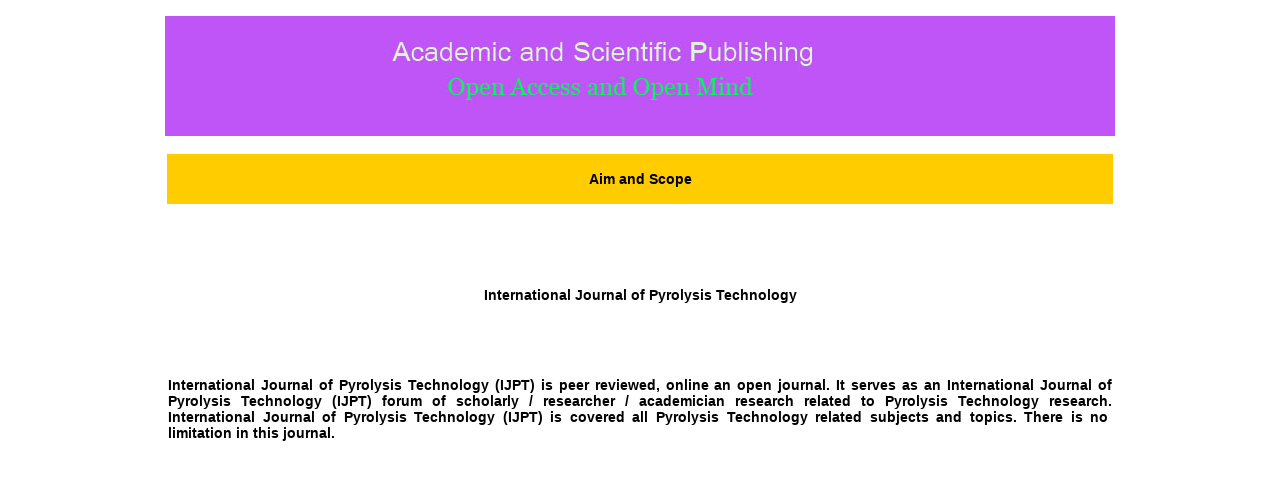

--- FILE ---
content_type: text/html; charset=UTF-8
request_url: http://acascipub.com/International%20Journal%20of%20Pyrolysis%20Technology/Aim%20and%20Scope.php
body_size: 851
content:
<!DOCTYPE html PUBLIC "-//W3C//DTD XHTML 1.0 Transitional//EN" "http://www.w3.org/TR/xhtml1/DTD/xhtml1-transitional.dtd">
<html xmlns="http://www.w3.org/1999/xhtml">
<head>
<meta http-equiv="Content-Type" content="text/html; charset=utf-8" />
<title> Aim and Scope</title>
<style type="text/css">
<!--
body {
	background-color: #FFFFFF;
}
.style5 {	font-size: 14px;
	font-family: Roman, Arial, "Comic Sans MS";
}
.style17 {font-family: Roman, Arial, "Comic Sans MS"; font-size: 12px; }
.style19 {font-family: Roman, Arial, "Comic Sans MS"}
-->
</style></head>

<body>
<p align="center"><img src="logo.jpg" width="950" height="120" /></p>
<div align="center">
  <table width="950" border="0">
    <tr>
      <th bgcolor="#FFCC00" scope="row"><p align="center"> 
        <span class="style5">Aim and Scope</span></p>      </th>
    </tr>
    <tr>
      <th bgcolor="#FFFFFF" scope="row"><p>&nbsp;</p>
        <p align="center" class="style5">&nbsp;</p>
        <p align="center" class="style5"><strong><span class="style19">International Journal of Pyrolysis Technology </span></strong></p>
        <p align="center" class="style5">&nbsp;</p>
        <p align="center" class="style5">&nbsp;</p>
        <p align="justify" class="style5"><strong><span class="style19">International Journal of Pyrolysis Technology </span> (IJPT)</strong><strong> </strong>is peer  reviewed, online an open journal. It serves as an <strong><span class="style19">International Journal of Pyrolysis Technology </span> (IJPT)</strong><strong> </strong>forum of scholarly / researcher / academician research  related to <strong><span class="style19">Pyrolysis Technology</span> research</strong>.<strong><span class="style19"> International Journal of Pyrolysis Technology </span> (IJPT)</strong><strong> </strong>   is covered all <strong><span class="style19">Pyrolysis Technology</span></strong><strong> </strong> related subjects and topics. There is no limitation in  this journal. </p>
        <p align="center" class="style5">&nbsp;</p>
        <p align="center" class="style5">&nbsp;</p>
        <p align="center" class="style5">&nbsp;</p>
        <p align="center" class="style5">&nbsp;</p>
        <p align="center" class="style5">&nbsp;</p>
        <p align="center" class="style5">&nbsp;</p>
        <p align="center" class="style5">&nbsp;</p>
        <p align="center" class="style5">&nbsp;</p>
        <p align="center" class="style5">&nbsp;</p>
        <p align="center" class="style5">&nbsp;</p>
        <p align="center" class="style5">&nbsp;</p>
        <p align="center" class="style5">&nbsp;</p>
        <p align="center" class="style5">&nbsp;</p>
        <p align="center" class="style5">&nbsp;</p>
        <p align="center" class="style5">&nbsp;</p>
        <p align="center" class="style5">&nbsp;</p>
        <p align="center" class="style5">&nbsp;</p>
        <p align="center" class="style5">&nbsp;</p>
        <p class="style17">Copyright &copy; 2012 Academic  and Scientific Publishing, all right reserved.</p>      </th>
    </tr>
    <tr>
      <th bgcolor="#CC6600" scope="row"><!--DWLayoutEmptyCell-->&nbsp;</th>
    </tr>
  </table>
</div>
<p align="center"></p>
</body>
</html>